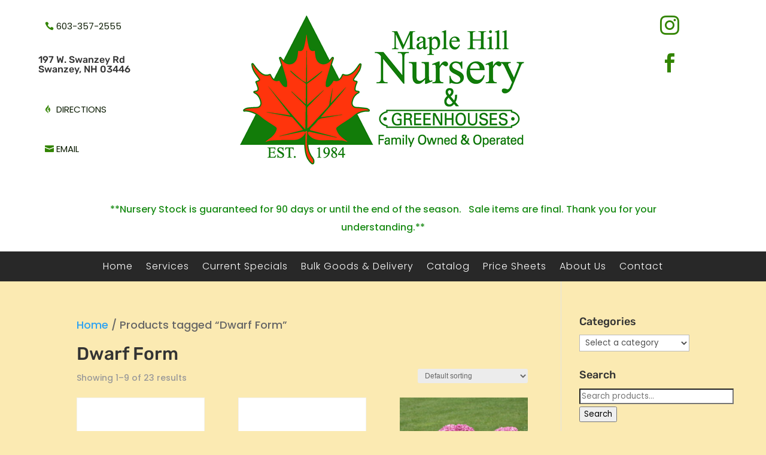

--- FILE ---
content_type: text/css
request_url: https://maplehillnursery.com/wp-content/themes/Maple-Hill/ctc-style.css?ver=6.9
body_size: -114
content:
/*
CTC Separate Stylesheet
Updated: 2018-10-15 18:59:13
*/

